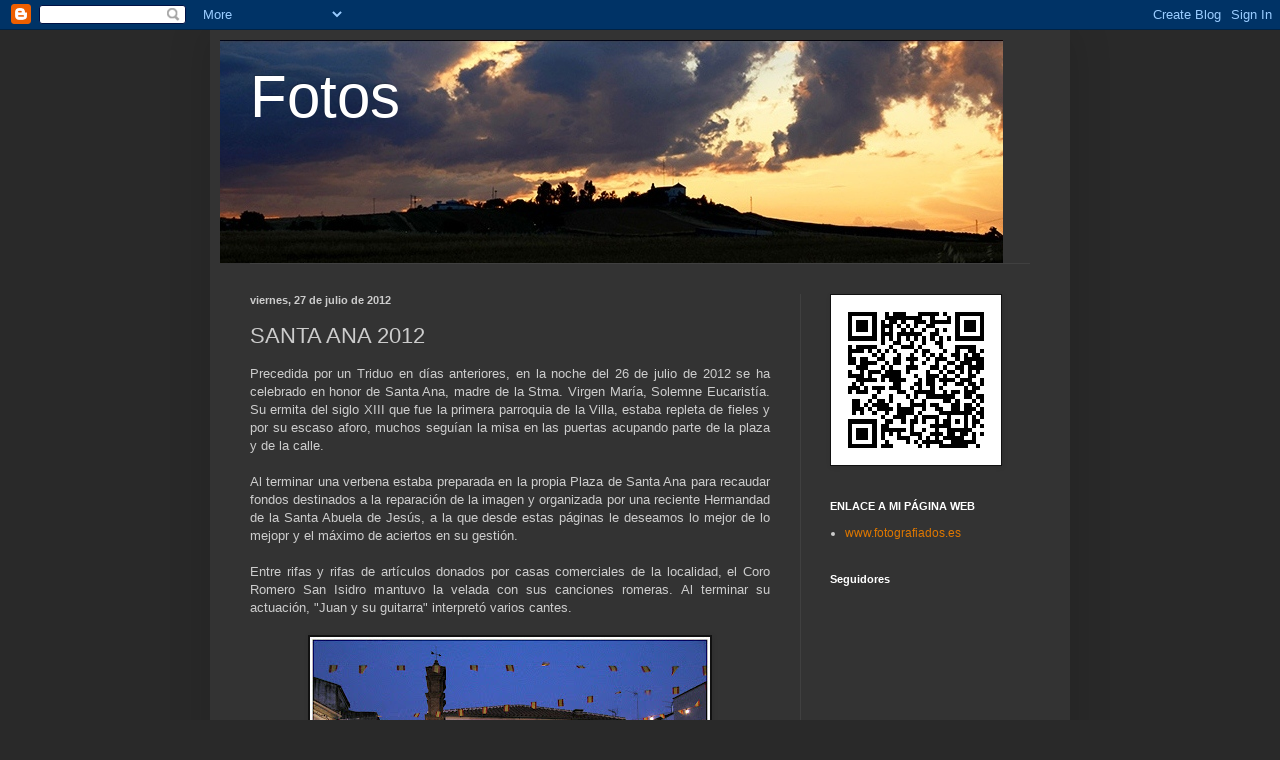

--- FILE ---
content_type: text/html; charset=UTF-8
request_url: https://fotografiados-fernando.blogspot.com/2012/07/santa-ana-2012.html
body_size: 13478
content:
<!DOCTYPE html>
<html class='v2' dir='ltr' lang='es'>
<head>
<link href='https://www.blogger.com/static/v1/widgets/335934321-css_bundle_v2.css' rel='stylesheet' type='text/css'/>
<meta content='width=1100' name='viewport'/>
<meta content='text/html; charset=UTF-8' http-equiv='Content-Type'/>
<meta content='blogger' name='generator'/>
<link href='https://fotografiados-fernando.blogspot.com/favicon.ico' rel='icon' type='image/x-icon'/>
<link href='http://fotografiados-fernando.blogspot.com/2012/07/santa-ana-2012.html' rel='canonical'/>
<link rel="alternate" type="application/atom+xml" title="Fotos - Atom" href="https://fotografiados-fernando.blogspot.com/feeds/posts/default" />
<link rel="alternate" type="application/rss+xml" title="Fotos - RSS" href="https://fotografiados-fernando.blogspot.com/feeds/posts/default?alt=rss" />
<link rel="service.post" type="application/atom+xml" title="Fotos - Atom" href="https://www.blogger.com/feeds/3610166710453161693/posts/default" />

<link rel="alternate" type="application/atom+xml" title="Fotos - Atom" href="https://fotografiados-fernando.blogspot.com/feeds/4429522748658558265/comments/default" />
<!--Can't find substitution for tag [blog.ieCssRetrofitLinks]-->
<link href='https://blogger.googleusercontent.com/img/b/R29vZ2xl/AVvXsEie-mQcBvA256Szv4HpP-M7qlXsWjhZYBMK5UqGjwYV99Jc8hv9_WTMcLxdJiJULkJvSJokC19JWybvzJtnThV2zMAvWZ4vDBbYfYqYlmXzoBAttP5aBBUhW9OV4p0sjxFCqX0Ol9xLGdY/s400/P7260261w1.jpg' rel='image_src'/>
<meta content='http://fotografiados-fernando.blogspot.com/2012/07/santa-ana-2012.html' property='og:url'/>
<meta content='SANTA ANA 2012' property='og:title'/>
<meta content=' Precedida por un Triduo en días anteriores, en la noche del 26 de julio de 2012 se ha celebrado en honor de Santa Ana, madre de la Stma. Vi...' property='og:description'/>
<meta content='https://blogger.googleusercontent.com/img/b/R29vZ2xl/AVvXsEie-mQcBvA256Szv4HpP-M7qlXsWjhZYBMK5UqGjwYV99Jc8hv9_WTMcLxdJiJULkJvSJokC19JWybvzJtnThV2zMAvWZ4vDBbYfYqYlmXzoBAttP5aBBUhW9OV4p0sjxFCqX0Ol9xLGdY/w1200-h630-p-k-no-nu/P7260261w1.jpg' property='og:image'/>
<title>Fotos: SANTA ANA 2012</title>
<style id='page-skin-1' type='text/css'><!--
/*
-----------------------------------------------
Blogger Template Style
Name:     Simple
Designer: Blogger
URL:      www.blogger.com
----------------------------------------------- */
/* Content
----------------------------------------------- */
body {
font: normal normal 12px Arial, Tahoma, Helvetica, FreeSans, sans-serif;
color: #cccccc;
background: #292929 none repeat scroll top left;
padding: 0 40px 40px 40px;
}
html body .region-inner {
min-width: 0;
max-width: 100%;
width: auto;
}
h2 {
font-size: 22px;
}
a:link {
text-decoration:none;
color: #dd7700;
}
a:visited {
text-decoration:none;
color: #cc6600;
}
a:hover {
text-decoration:underline;
color: #cc6600;
}
.body-fauxcolumn-outer .fauxcolumn-inner {
background: transparent none repeat scroll top left;
_background-image: none;
}
.body-fauxcolumn-outer .cap-top {
position: absolute;
z-index: 1;
height: 400px;
width: 100%;
}
.body-fauxcolumn-outer .cap-top .cap-left {
width: 100%;
background: transparent none repeat-x scroll top left;
_background-image: none;
}
.content-outer {
-moz-box-shadow: 0 0 40px rgba(0, 0, 0, .15);
-webkit-box-shadow: 0 0 5px rgba(0, 0, 0, .15);
-goog-ms-box-shadow: 0 0 10px #333333;
box-shadow: 0 0 40px rgba(0, 0, 0, .15);
margin-bottom: 1px;
}
.content-inner {
padding: 10px 10px;
}
.content-inner {
background-color: #333333;
}
/* Header
----------------------------------------------- */
.header-outer {
background: transparent none repeat-x scroll 0 -400px;
_background-image: none;
}
.Header h1 {
font: normal normal 60px Arial, Tahoma, Helvetica, FreeSans, sans-serif;
color: #ffffff;
text-shadow: -1px -1px 1px rgba(0, 0, 0, .2);
}
.Header h1 a {
color: #ffffff;
}
.Header .description {
font-size: 140%;
color: #aaaaaa;
}
.header-inner .Header .titlewrapper {
padding: 22px 30px;
}
.header-inner .Header .descriptionwrapper {
padding: 0 30px;
}
/* Tabs
----------------------------------------------- */
.tabs-inner .section:first-child {
border-top: 1px solid #404040;
}
.tabs-inner .section:first-child ul {
margin-top: -1px;
border-top: 1px solid #404040;
border-left: 0 solid #404040;
border-right: 0 solid #404040;
}
.tabs-inner .widget ul {
background: #222222 none repeat-x scroll 0 -800px;
_background-image: none;
border-bottom: 1px solid #404040;
margin-top: 0;
margin-left: -30px;
margin-right: -30px;
}
.tabs-inner .widget li a {
display: inline-block;
padding: .6em 1em;
font: normal normal 14px Arial, Tahoma, Helvetica, FreeSans, sans-serif;
color: #999999;
border-left: 1px solid #333333;
border-right: 0 solid #404040;
}
.tabs-inner .widget li:first-child a {
border-left: none;
}
.tabs-inner .widget li.selected a, .tabs-inner .widget li a:hover {
color: #ffffff;
background-color: #000000;
text-decoration: none;
}
/* Columns
----------------------------------------------- */
.main-outer {
border-top: 0 solid #404040;
}
.fauxcolumn-left-outer .fauxcolumn-inner {
border-right: 1px solid #404040;
}
.fauxcolumn-right-outer .fauxcolumn-inner {
border-left: 1px solid #404040;
}
/* Headings
----------------------------------------------- */
div.widget > h2,
div.widget h2.title {
margin: 0 0 1em 0;
font: normal bold 11px Arial, Tahoma, Helvetica, FreeSans, sans-serif;
color: #ffffff;
}
/* Widgets
----------------------------------------------- */
.widget .zippy {
color: #999999;
text-shadow: 2px 2px 1px rgba(0, 0, 0, .1);
}
.widget .popular-posts ul {
list-style: none;
}
/* Posts
----------------------------------------------- */
h2.date-header {
font: normal bold 11px Arial, Tahoma, Helvetica, FreeSans, sans-serif;
}
.date-header span {
background-color: transparent;
color: #cccccc;
padding: inherit;
letter-spacing: inherit;
margin: inherit;
}
.main-inner {
padding-top: 30px;
padding-bottom: 30px;
}
.main-inner .column-center-inner {
padding: 0 15px;
}
.main-inner .column-center-inner .section {
margin: 0 15px;
}
.post {
margin: 0 0 25px 0;
}
h3.post-title, .comments h4 {
font: normal normal 22px Arial, Tahoma, Helvetica, FreeSans, sans-serif;
margin: .75em 0 0;
}
.post-body {
font-size: 110%;
line-height: 1.4;
position: relative;
}
.post-body img, .post-body .tr-caption-container, .Profile img, .Image img,
.BlogList .item-thumbnail img {
padding: 0;
background: #111111;
border: 1px solid #111111;
-moz-box-shadow: 1px 1px 5px rgba(0, 0, 0, .1);
-webkit-box-shadow: 1px 1px 5px rgba(0, 0, 0, .1);
box-shadow: 1px 1px 5px rgba(0, 0, 0, .1);
}
.post-body img, .post-body .tr-caption-container {
padding: 1px;
}
.post-body .tr-caption-container {
color: #cccccc;
}
.post-body .tr-caption-container img {
padding: 0;
background: transparent;
border: none;
-moz-box-shadow: 0 0 0 rgba(0, 0, 0, .1);
-webkit-box-shadow: 0 0 0 rgba(0, 0, 0, .1);
box-shadow: 0 0 0 rgba(0, 0, 0, .1);
}
.post-header {
margin: 0 0 1.5em;
line-height: 1.6;
font-size: 90%;
}
.post-footer {
margin: 20px -2px 0;
padding: 5px 10px;
color: #888888;
background-color: #303030;
border-bottom: 1px solid #444444;
line-height: 1.6;
font-size: 90%;
}
#comments .comment-author {
padding-top: 1.5em;
border-top: 1px solid #404040;
background-position: 0 1.5em;
}
#comments .comment-author:first-child {
padding-top: 0;
border-top: none;
}
.avatar-image-container {
margin: .2em 0 0;
}
#comments .avatar-image-container img {
border: 1px solid #111111;
}
/* Comments
----------------------------------------------- */
.comments .comments-content .icon.blog-author {
background-repeat: no-repeat;
background-image: url([data-uri]);
}
.comments .comments-content .loadmore a {
border-top: 1px solid #999999;
border-bottom: 1px solid #999999;
}
.comments .comment-thread.inline-thread {
background-color: #303030;
}
.comments .continue {
border-top: 2px solid #999999;
}
/* Accents
---------------------------------------------- */
.section-columns td.columns-cell {
border-left: 1px solid #404040;
}
.blog-pager {
background: transparent none no-repeat scroll top center;
}
.blog-pager-older-link, .home-link,
.blog-pager-newer-link {
background-color: #333333;
padding: 5px;
}
.footer-outer {
border-top: 0 dashed #bbbbbb;
}
/* Mobile
----------------------------------------------- */
body.mobile  {
background-size: auto;
}
.mobile .body-fauxcolumn-outer {
background: transparent none repeat scroll top left;
}
.mobile .body-fauxcolumn-outer .cap-top {
background-size: 100% auto;
}
.mobile .content-outer {
-webkit-box-shadow: 0 0 3px rgba(0, 0, 0, .15);
box-shadow: 0 0 3px rgba(0, 0, 0, .15);
}
.mobile .tabs-inner .widget ul {
margin-left: 0;
margin-right: 0;
}
.mobile .post {
margin: 0;
}
.mobile .main-inner .column-center-inner .section {
margin: 0;
}
.mobile .date-header span {
padding: 0.1em 10px;
margin: 0 -10px;
}
.mobile h3.post-title {
margin: 0;
}
.mobile .blog-pager {
background: transparent none no-repeat scroll top center;
}
.mobile .footer-outer {
border-top: none;
}
.mobile .main-inner, .mobile .footer-inner {
background-color: #333333;
}
.mobile-index-contents {
color: #cccccc;
}
.mobile-link-button {
background-color: #dd7700;
}
.mobile-link-button a:link, .mobile-link-button a:visited {
color: #ffffff;
}
.mobile .tabs-inner .section:first-child {
border-top: none;
}
.mobile .tabs-inner .PageList .widget-content {
background-color: #000000;
color: #ffffff;
border-top: 1px solid #404040;
border-bottom: 1px solid #404040;
}
.mobile .tabs-inner .PageList .widget-content .pagelist-arrow {
border-left: 1px solid #404040;
}

--></style>
<style id='template-skin-1' type='text/css'><!--
body {
min-width: 860px;
}
.content-outer, .content-fauxcolumn-outer, .region-inner {
min-width: 860px;
max-width: 860px;
_width: 860px;
}
.main-inner .columns {
padding-left: 0px;
padding-right: 260px;
}
.main-inner .fauxcolumn-center-outer {
left: 0px;
right: 260px;
/* IE6 does not respect left and right together */
_width: expression(this.parentNode.offsetWidth -
parseInt("0px") -
parseInt("260px") + 'px');
}
.main-inner .fauxcolumn-left-outer {
width: 0px;
}
.main-inner .fauxcolumn-right-outer {
width: 260px;
}
.main-inner .column-left-outer {
width: 0px;
right: 100%;
margin-left: -0px;
}
.main-inner .column-right-outer {
width: 260px;
margin-right: -260px;
}
#layout {
min-width: 0;
}
#layout .content-outer {
min-width: 0;
width: 800px;
}
#layout .region-inner {
min-width: 0;
width: auto;
}
body#layout div.add_widget {
padding: 8px;
}
body#layout div.add_widget a {
margin-left: 32px;
}
--></style>
<link href='https://www.blogger.com/dyn-css/authorization.css?targetBlogID=3610166710453161693&amp;zx=9d789f21-045b-40d0-a1ac-42947024ccb4' media='none' onload='if(media!=&#39;all&#39;)media=&#39;all&#39;' rel='stylesheet'/><noscript><link href='https://www.blogger.com/dyn-css/authorization.css?targetBlogID=3610166710453161693&amp;zx=9d789f21-045b-40d0-a1ac-42947024ccb4' rel='stylesheet'/></noscript>
<meta name='google-adsense-platform-account' content='ca-host-pub-1556223355139109'/>
<meta name='google-adsense-platform-domain' content='blogspot.com'/>

</head>
<body class='loading variant-dark'>
<div class='navbar section' id='navbar' name='Barra de navegación'><div class='widget Navbar' data-version='1' id='Navbar1'><script type="text/javascript">
    function setAttributeOnload(object, attribute, val) {
      if(window.addEventListener) {
        window.addEventListener('load',
          function(){ object[attribute] = val; }, false);
      } else {
        window.attachEvent('onload', function(){ object[attribute] = val; });
      }
    }
  </script>
<div id="navbar-iframe-container"></div>
<script type="text/javascript" src="https://apis.google.com/js/platform.js"></script>
<script type="text/javascript">
      gapi.load("gapi.iframes:gapi.iframes.style.bubble", function() {
        if (gapi.iframes && gapi.iframes.getContext) {
          gapi.iframes.getContext().openChild({
              url: 'https://www.blogger.com/navbar/3610166710453161693?po\x3d4429522748658558265\x26origin\x3dhttps://fotografiados-fernando.blogspot.com',
              where: document.getElementById("navbar-iframe-container"),
              id: "navbar-iframe"
          });
        }
      });
    </script><script type="text/javascript">
(function() {
var script = document.createElement('script');
script.type = 'text/javascript';
script.src = '//pagead2.googlesyndication.com/pagead/js/google_top_exp.js';
var head = document.getElementsByTagName('head')[0];
if (head) {
head.appendChild(script);
}})();
</script>
</div></div>
<div class='body-fauxcolumns'>
<div class='fauxcolumn-outer body-fauxcolumn-outer'>
<div class='cap-top'>
<div class='cap-left'></div>
<div class='cap-right'></div>
</div>
<div class='fauxborder-left'>
<div class='fauxborder-right'></div>
<div class='fauxcolumn-inner'>
</div>
</div>
<div class='cap-bottom'>
<div class='cap-left'></div>
<div class='cap-right'></div>
</div>
</div>
</div>
<div class='content'>
<div class='content-fauxcolumns'>
<div class='fauxcolumn-outer content-fauxcolumn-outer'>
<div class='cap-top'>
<div class='cap-left'></div>
<div class='cap-right'></div>
</div>
<div class='fauxborder-left'>
<div class='fauxborder-right'></div>
<div class='fauxcolumn-inner'>
</div>
</div>
<div class='cap-bottom'>
<div class='cap-left'></div>
<div class='cap-right'></div>
</div>
</div>
</div>
<div class='content-outer'>
<div class='content-cap-top cap-top'>
<div class='cap-left'></div>
<div class='cap-right'></div>
</div>
<div class='fauxborder-left content-fauxborder-left'>
<div class='fauxborder-right content-fauxborder-right'></div>
<div class='content-inner'>
<header>
<div class='header-outer'>
<div class='header-cap-top cap-top'>
<div class='cap-left'></div>
<div class='cap-right'></div>
</div>
<div class='fauxborder-left header-fauxborder-left'>
<div class='fauxborder-right header-fauxborder-right'></div>
<div class='region-inner header-inner'>
<div class='header section' id='header' name='Cabecera'><div class='widget Header' data-version='1' id='Header1'>
<div id='header-inner' style='background-image: url("https://blogger.googleusercontent.com/img/b/R29vZ2xl/AVvXsEgKEUflbGpoOKVkOjRGEeWP9WMOaWtzKBix2SyNmFo8jEgjgKTIQiUMzzEklRtXfgyFzwSQV8EJ8Ipta9QW4bkmw0rkv0CxvuN0-pQcZXrIaTQ4gWMiwBVMi_f5fzgb244CiFOC4LLK2c4/s1600/DSC_0702w2+%2528copia3%2529.jpg"); background-position: left; width: 783px; min-height: 223px; _height: 223px; background-repeat: no-repeat; '>
<div class='titlewrapper' style='background: transparent'>
<h1 class='title' style='background: transparent; border-width: 0px'>
<a href='https://fotografiados-fernando.blogspot.com/'>
Fotos
</a>
</h1>
</div>
<div class='descriptionwrapper'>
<p class='description'><span>
</span></p>
</div>
</div>
</div></div>
</div>
</div>
<div class='header-cap-bottom cap-bottom'>
<div class='cap-left'></div>
<div class='cap-right'></div>
</div>
</div>
</header>
<div class='tabs-outer'>
<div class='tabs-cap-top cap-top'>
<div class='cap-left'></div>
<div class='cap-right'></div>
</div>
<div class='fauxborder-left tabs-fauxborder-left'>
<div class='fauxborder-right tabs-fauxborder-right'></div>
<div class='region-inner tabs-inner'>
<div class='tabs no-items section' id='crosscol' name='Multicolumnas'></div>
<div class='tabs no-items section' id='crosscol-overflow' name='Cross-Column 2'></div>
</div>
</div>
<div class='tabs-cap-bottom cap-bottom'>
<div class='cap-left'></div>
<div class='cap-right'></div>
</div>
</div>
<div class='main-outer'>
<div class='main-cap-top cap-top'>
<div class='cap-left'></div>
<div class='cap-right'></div>
</div>
<div class='fauxborder-left main-fauxborder-left'>
<div class='fauxborder-right main-fauxborder-right'></div>
<div class='region-inner main-inner'>
<div class='columns fauxcolumns'>
<div class='fauxcolumn-outer fauxcolumn-center-outer'>
<div class='cap-top'>
<div class='cap-left'></div>
<div class='cap-right'></div>
</div>
<div class='fauxborder-left'>
<div class='fauxborder-right'></div>
<div class='fauxcolumn-inner'>
</div>
</div>
<div class='cap-bottom'>
<div class='cap-left'></div>
<div class='cap-right'></div>
</div>
</div>
<div class='fauxcolumn-outer fauxcolumn-left-outer'>
<div class='cap-top'>
<div class='cap-left'></div>
<div class='cap-right'></div>
</div>
<div class='fauxborder-left'>
<div class='fauxborder-right'></div>
<div class='fauxcolumn-inner'>
</div>
</div>
<div class='cap-bottom'>
<div class='cap-left'></div>
<div class='cap-right'></div>
</div>
</div>
<div class='fauxcolumn-outer fauxcolumn-right-outer'>
<div class='cap-top'>
<div class='cap-left'></div>
<div class='cap-right'></div>
</div>
<div class='fauxborder-left'>
<div class='fauxborder-right'></div>
<div class='fauxcolumn-inner'>
</div>
</div>
<div class='cap-bottom'>
<div class='cap-left'></div>
<div class='cap-right'></div>
</div>
</div>
<!-- corrects IE6 width calculation -->
<div class='columns-inner'>
<div class='column-center-outer'>
<div class='column-center-inner'>
<div class='main section' id='main' name='Principal'><div class='widget Blog' data-version='1' id='Blog1'>
<div class='blog-posts hfeed'>

          <div class="date-outer">
        
<h2 class='date-header'><span>viernes, 27 de julio de 2012</span></h2>

          <div class="date-posts">
        
<div class='post-outer'>
<div class='post hentry uncustomized-post-template' itemprop='blogPost' itemscope='itemscope' itemtype='http://schema.org/BlogPosting'>
<meta content='https://blogger.googleusercontent.com/img/b/R29vZ2xl/AVvXsEie-mQcBvA256Szv4HpP-M7qlXsWjhZYBMK5UqGjwYV99Jc8hv9_WTMcLxdJiJULkJvSJokC19JWybvzJtnThV2zMAvWZ4vDBbYfYqYlmXzoBAttP5aBBUhW9OV4p0sjxFCqX0Ol9xLGdY/s400/P7260261w1.jpg' itemprop='image_url'/>
<meta content='3610166710453161693' itemprop='blogId'/>
<meta content='4429522748658558265' itemprop='postId'/>
<a name='4429522748658558265'></a>
<h3 class='post-title entry-title' itemprop='name'>
SANTA ANA 2012
</h3>
<div class='post-header'>
<div class='post-header-line-1'></div>
</div>
<div class='post-body entry-content' id='post-body-4429522748658558265' itemprop='description articleBody'>
<div style="text-align: justify;">
Precedida por un Triduo en días anteriores, en la noche del 26 de julio de 2012 se ha celebrado en honor de Santa Ana, madre de la Stma. Virgen María, Solemne Eucaristía. Su ermita del siglo XIII que fue la primera parroquia de la Villa, estaba repleta de fieles y por  su escaso aforo, muchos seguían la misa en las puertas acupando parte de la plaza y de la  calle.&nbsp;</div>
<div style="text-align: justify;">
<br />
Al terminar una verbena estaba preparada en la propia Plaza de Santa Ana para recaudar fondos destinados a la reparación de la imagen y organizada por una reciente Hermandad de la Santa Abuela de Jesús, a la que desde estas páginas le deseamos lo mejor de lo mejopr y el máximo de aciertos en su gestión.&nbsp;</div>
<div style="text-align: justify;">
<br />
Entre rifas y rifas de artículos donados por casas comerciales de la localidad, el Coro Romero San Isidro mantuvo la velada con sus canciones romeras. Al terminar su actuación, "Juan y su guitarra" interpretó varios cantes.
<br />
<br /></div>
<div class="separator" style="clear: both; text-align: center;">
<a href="https://blogger.googleusercontent.com/img/b/R29vZ2xl/AVvXsEie-mQcBvA256Szv4HpP-M7qlXsWjhZYBMK5UqGjwYV99Jc8hv9_WTMcLxdJiJULkJvSJokC19JWybvzJtnThV2zMAvWZ4vDBbYfYqYlmXzoBAttP5aBBUhW9OV4p0sjxFCqX0Ol9xLGdY/s1600/P7260261w1.jpg" imageanchor="1" style="margin-left: 1em; margin-right: 1em;"><img border="0" height="268" src="https://blogger.googleusercontent.com/img/b/R29vZ2xl/AVvXsEie-mQcBvA256Szv4HpP-M7qlXsWjhZYBMK5UqGjwYV99Jc8hv9_WTMcLxdJiJULkJvSJokC19JWybvzJtnThV2zMAvWZ4vDBbYfYqYlmXzoBAttP5aBBUhW9OV4p0sjxFCqX0Ol9xLGdY/s400/P7260261w1.jpg" width="400" /></a></div>
<div class="separator" style="clear: both; text-align: center;">
<a href="https://blogger.googleusercontent.com/img/b/R29vZ2xl/AVvXsEheQSmzr0fNIAK4kTO2edNwweOAgEiHUMqP3neUWofRN1bbxc_sdCqQt4f1_6NXUkgQoZuKjmbB22kgtedtbAN2svw0wX-b4be0k94pOqnpM9mSxmb46soqEGtWoi0ZW8hkthVktwc8aM8/s1600/P7260270w1.jpg" imageanchor="1" style="margin-left: 1em; margin-right: 1em;"><img border="0" height="266" src="https://blogger.googleusercontent.com/img/b/R29vZ2xl/AVvXsEheQSmzr0fNIAK4kTO2edNwweOAgEiHUMqP3neUWofRN1bbxc_sdCqQt4f1_6NXUkgQoZuKjmbB22kgtedtbAN2svw0wX-b4be0k94pOqnpM9mSxmb46soqEGtWoi0ZW8hkthVktwc8aM8/s400/P7260270w1.jpg" width="400" /></a></div>
<div class="separator" style="clear: both; text-align: center;">
<a href="https://blogger.googleusercontent.com/img/b/R29vZ2xl/AVvXsEjpVYNGvZ_JYBi6dD4VN3yza-VvePXmGCsazBpvToSOeny7MEGiHLPUUfYijfqro2SGeRjU1vUJkQdguU3h6dmtXYwyiqnbeuJ11XB3Liv9XYm6p5isLHvV3tcsSz3uBdnybn2ACeeNXD4/s1600/P7260269w1.jpg" imageanchor="1" style="margin-left: 1em; margin-right: 1em;"><img border="0" height="400" src="https://blogger.googleusercontent.com/img/b/R29vZ2xl/AVvXsEjpVYNGvZ_JYBi6dD4VN3yza-VvePXmGCsazBpvToSOeny7MEGiHLPUUfYijfqro2SGeRjU1vUJkQdguU3h6dmtXYwyiqnbeuJ11XB3Liv9XYm6p5isLHvV3tcsSz3uBdnybn2ACeeNXD4/s400/P7260269w1.jpg" width="268" /></a></div>
<div class="separator" style="clear: both; text-align: center;">
<a href="https://blogger.googleusercontent.com/img/b/R29vZ2xl/AVvXsEjwIOn6e70QFPu2Akw6h4tgBpsdb2vrq7rFpFGCPmlmn_3VR2ySj93psPMVdvc6to3y9OCg8Z2YvH3CIlOZ-QpSYsuZO799P4oLDKchrqoo5YPu7F04NzEoNVuRryvNki3CWRUA0EGyBi8/s1600/P7260272w1.jpg" imageanchor="1" style="margin-left: 1em; margin-right: 1em;"><img border="0" height="266" src="https://blogger.googleusercontent.com/img/b/R29vZ2xl/AVvXsEjwIOn6e70QFPu2Akw6h4tgBpsdb2vrq7rFpFGCPmlmn_3VR2ySj93psPMVdvc6to3y9OCg8Z2YvH3CIlOZ-QpSYsuZO799P4oLDKchrqoo5YPu7F04NzEoNVuRryvNki3CWRUA0EGyBi8/s400/P7260272w1.jpg" width="400" /></a></div>
<div class="separator" style="clear: both; text-align: center;">
<a href="https://blogger.googleusercontent.com/img/b/R29vZ2xl/AVvXsEgNCpCoPnL5umlihfB28aL7vZrICQZTOQgGcaTi8zndp_XqOyRk4YBV7k7vFFt6o-RgbAtTKzOvTmsU65881XEbnnmCkIxYFQYFzLVk6CrhwFUv9Bzv1mcyvTiayU8XlpLchZ8ECxfOpUs/s1600/P7260274w1.jpg" imageanchor="1" style="margin-left: 1em; margin-right: 1em;"><img border="0" height="269" src="https://blogger.googleusercontent.com/img/b/R29vZ2xl/AVvXsEgNCpCoPnL5umlihfB28aL7vZrICQZTOQgGcaTi8zndp_XqOyRk4YBV7k7vFFt6o-RgbAtTKzOvTmsU65881XEbnnmCkIxYFQYFzLVk6CrhwFUv9Bzv1mcyvTiayU8XlpLchZ8ECxfOpUs/s400/P7260274w1.jpg" width="400" /></a></div>
<div class="separator" style="clear: both; text-align: center;">
<a href="https://blogger.googleusercontent.com/img/b/R29vZ2xl/AVvXsEg3o69SPUMjL_XsPP6x1ceDu2vSefwsevFP9q6n2bPPpRs8uo_-vsP1dN9q5_62BkJ8qxO5agHYQSYDGmL5zLVu4qSI3frZ4qDGUmGAHXaZoSGAv0LThP7FJUrLR-528hLIyyvreFDv7-M/s1600/P7260276w1.jpg" imageanchor="1" style="margin-left: 1em; margin-right: 1em;"><img border="0" height="268" src="https://blogger.googleusercontent.com/img/b/R29vZ2xl/AVvXsEg3o69SPUMjL_XsPP6x1ceDu2vSefwsevFP9q6n2bPPpRs8uo_-vsP1dN9q5_62BkJ8qxO5agHYQSYDGmL5zLVu4qSI3frZ4qDGUmGAHXaZoSGAv0LThP7FJUrLR-528hLIyyvreFDv7-M/s400/P7260276w1.jpg" width="400" /></a></div>
<div class="separator" style="clear: both; text-align: center;">
<a href="https://blogger.googleusercontent.com/img/b/R29vZ2xl/AVvXsEhgl_V-6pjKgCT5cRAguFdxX4yS4hMF6-8alT1t91RiWh6LwilTB5WKhm2nE3Q1MFZkZXaP2eCsdMwiMj3Fx8COh-AmR3hcF0f42teywoNwna0IegYsphGmunGB1spaCDhsNoYHWucHeEA/s1600/P7270279w1.jpg" imageanchor="1" style="margin-left: 1em; margin-right: 1em;"><img border="0" height="268" src="https://blogger.googleusercontent.com/img/b/R29vZ2xl/AVvXsEhgl_V-6pjKgCT5cRAguFdxX4yS4hMF6-8alT1t91RiWh6LwilTB5WKhm2nE3Q1MFZkZXaP2eCsdMwiMj3Fx8COh-AmR3hcF0f42teywoNwna0IegYsphGmunGB1spaCDhsNoYHWucHeEA/s400/P7270279w1.jpg" width="400" /></a></div>
<div class="separator" style="clear: both; text-align: center;">
<a href="https://blogger.googleusercontent.com/img/b/R29vZ2xl/AVvXsEj2fEQHVYmaBTTEXo4OU9XbZMgsHw5RIHFtv8aJvhEv1527gN8X8tat8JCQUtjPeQYC-hYPxE5S7joSa2JPTeAtGfvzxOHWhnS7hb-zGgfBSzLYbTLTxYKtYJhmpwVsoLoe1SALrTKhorc/s1600/P7270280w1.jpg" imageanchor="1" style="margin-left: 1em; margin-right: 1em;"><img border="0" height="307" src="https://blogger.googleusercontent.com/img/b/R29vZ2xl/AVvXsEj2fEQHVYmaBTTEXo4OU9XbZMgsHw5RIHFtv8aJvhEv1527gN8X8tat8JCQUtjPeQYC-hYPxE5S7joSa2JPTeAtGfvzxOHWhnS7hb-zGgfBSzLYbTLTxYKtYJhmpwVsoLoe1SALrTKhorc/s400/P7270280w1.jpg" width="400" /></a></div>
<div style="text-align: center;">
<br /></div>
<div style='clear: both;'></div>
</div>
<div class='post-footer'>
<div class='post-footer-line post-footer-line-1'>
<span class='post-author vcard'>
Publicado por
<span class='fn' itemprop='author' itemscope='itemscope' itemtype='http://schema.org/Person'>
<meta content='https://www.blogger.com/profile/02055612695595991927' itemprop='url'/>
<a class='g-profile' href='https://www.blogger.com/profile/02055612695595991927' rel='author' title='author profile'>
<span itemprop='name'>fernando</span>
</a>
</span>
</span>
<span class='post-timestamp'>
en
<meta content='http://fotografiados-fernando.blogspot.com/2012/07/santa-ana-2012.html' itemprop='url'/>
<a class='timestamp-link' href='https://fotografiados-fernando.blogspot.com/2012/07/santa-ana-2012.html' rel='bookmark' title='permanent link'><abbr class='published' itemprop='datePublished' title='2012-07-27T02:31:00-07:00'>2:31</abbr></a>
</span>
<span class='post-comment-link'>
</span>
<span class='post-icons'>
</span>
<div class='post-share-buttons goog-inline-block'>
<a class='goog-inline-block share-button sb-email' href='https://www.blogger.com/share-post.g?blogID=3610166710453161693&postID=4429522748658558265&target=email' target='_blank' title='Enviar por correo electrónico'><span class='share-button-link-text'>Enviar por correo electrónico</span></a><a class='goog-inline-block share-button sb-blog' href='https://www.blogger.com/share-post.g?blogID=3610166710453161693&postID=4429522748658558265&target=blog' onclick='window.open(this.href, "_blank", "height=270,width=475"); return false;' target='_blank' title='Escribe un blog'><span class='share-button-link-text'>Escribe un blog</span></a><a class='goog-inline-block share-button sb-twitter' href='https://www.blogger.com/share-post.g?blogID=3610166710453161693&postID=4429522748658558265&target=twitter' target='_blank' title='Compartir en X'><span class='share-button-link-text'>Compartir en X</span></a><a class='goog-inline-block share-button sb-facebook' href='https://www.blogger.com/share-post.g?blogID=3610166710453161693&postID=4429522748658558265&target=facebook' onclick='window.open(this.href, "_blank", "height=430,width=640"); return false;' target='_blank' title='Compartir con Facebook'><span class='share-button-link-text'>Compartir con Facebook</span></a><a class='goog-inline-block share-button sb-pinterest' href='https://www.blogger.com/share-post.g?blogID=3610166710453161693&postID=4429522748658558265&target=pinterest' target='_blank' title='Compartir en Pinterest'><span class='share-button-link-text'>Compartir en Pinterest</span></a>
</div>
</div>
<div class='post-footer-line post-footer-line-2'>
<span class='post-labels'>
Etiquetas:
<a href='https://fotografiados-fernando.blogspot.com/search/label/HERMANDADES' rel='tag'>HERMANDADES</a>
</span>
</div>
<div class='post-footer-line post-footer-line-3'>
<span class='post-location'>
</span>
</div>
</div>
</div>
<div class='comments' id='comments'>
<a name='comments'></a>
<h4>No hay comentarios:</h4>
<div id='Blog1_comments-block-wrapper'>
<dl class='avatar-comment-indent' id='comments-block'>
</dl>
</div>
<p class='comment-footer'>
<div class='comment-form'>
<a name='comment-form'></a>
<h4 id='comment-post-message'>Publicar un comentario</h4>
<p>
</p>
<a href='https://www.blogger.com/comment/frame/3610166710453161693?po=4429522748658558265&hl=es&saa=85391&origin=https://fotografiados-fernando.blogspot.com' id='comment-editor-src'></a>
<iframe allowtransparency='true' class='blogger-iframe-colorize blogger-comment-from-post' frameborder='0' height='410px' id='comment-editor' name='comment-editor' src='' width='100%'></iframe>
<script src='https://www.blogger.com/static/v1/jsbin/2830521187-comment_from_post_iframe.js' type='text/javascript'></script>
<script type='text/javascript'>
      BLOG_CMT_createIframe('https://www.blogger.com/rpc_relay.html');
    </script>
</div>
</p>
</div>
</div>

        </div></div>
      
</div>
<div class='blog-pager' id='blog-pager'>
<span id='blog-pager-newer-link'>
<a class='blog-pager-newer-link' href='https://fotografiados-fernando.blogspot.com/2012/07/desde-el-campanario-de-san-isidro.html' id='Blog1_blog-pager-newer-link' title='Entrada más reciente'>Entrada más reciente</a>
</span>
<span id='blog-pager-older-link'>
<a class='blog-pager-older-link' href='https://fotografiados-fernando.blogspot.com/2012/07/i-fifa-street-3x3-en-hinojosa.html' id='Blog1_blog-pager-older-link' title='Entrada antigua'>Entrada antigua</a>
</span>
<a class='home-link' href='https://fotografiados-fernando.blogspot.com/'>Inicio</a>
</div>
<div class='clear'></div>
<div class='post-feeds'>
<div class='feed-links'>
Suscribirse a:
<a class='feed-link' href='https://fotografiados-fernando.blogspot.com/feeds/4429522748658558265/comments/default' target='_blank' type='application/atom+xml'>Enviar comentarios (Atom)</a>
</div>
</div>
</div></div>
</div>
</div>
<div class='column-left-outer'>
<div class='column-left-inner'>
<aside>
</aside>
</div>
</div>
<div class='column-right-outer'>
<div class='column-right-inner'>
<aside>
<div class='sidebar section' id='sidebar-right-1'><div class='widget Image' data-version='1' id='Image1'>
<div class='widget-content'>
<img alt='' height='170' id='Image1_img' src='https://blogger.googleusercontent.com/img/b/R29vZ2xl/AVvXsEjV4n5pgYym1lh-MajADK-BTnrqBPlBz0lx1fE3jn26b-6Rw1gDDiGC-hby4qBHibqdddk_WD1NszYh9Uxv4-05A1FNa9gupbYzIVNaCEHdI6GbNlKJLIyLBNMQvMzVtAAbqfxZPt9N4qc/s250/qr_img_blog1.png' width='170'/>
<br/>
</div>
<div class='clear'></div>
</div><div class='widget LinkList' data-version='1' id='LinkList1'>
<h2>ENLACE A MI PÁGINA WEB</h2>
<div class='widget-content'>
<ul>
<li><a href='http://fotografiados.es/'>www.fotografiados.es</a></li>
</ul>
<div class='clear'></div>
</div>
</div><div class='widget Followers' data-version='1' id='Followers1'>
<h2 class='title'>Seguidores</h2>
<div class='widget-content'>
<div id='Followers1-wrapper'>
<div style='margin-right:2px;'>
<div><script type="text/javascript" src="https://apis.google.com/js/platform.js"></script>
<div id="followers-iframe-container"></div>
<script type="text/javascript">
    window.followersIframe = null;
    function followersIframeOpen(url) {
      gapi.load("gapi.iframes", function() {
        if (gapi.iframes && gapi.iframes.getContext) {
          window.followersIframe = gapi.iframes.getContext().openChild({
            url: url,
            where: document.getElementById("followers-iframe-container"),
            messageHandlersFilter: gapi.iframes.CROSS_ORIGIN_IFRAMES_FILTER,
            messageHandlers: {
              '_ready': function(obj) {
                window.followersIframe.getIframeEl().height = obj.height;
              },
              'reset': function() {
                window.followersIframe.close();
                followersIframeOpen("https://www.blogger.com/followers/frame/3610166710453161693?colors\x3dCgt0cmFuc3BhcmVudBILdHJhbnNwYXJlbnQaByNjY2NjY2MiByNkZDc3MDAqByMzMzMzMzMyByNmZmZmZmY6ByNjY2NjY2NCByNkZDc3MDBKByM5OTk5OTlSByNkZDc3MDBaC3RyYW5zcGFyZW50\x26pageSize\x3d21\x26hl\x3des\x26origin\x3dhttps://fotografiados-fernando.blogspot.com");
              },
              'open': function(url) {
                window.followersIframe.close();
                followersIframeOpen(url);
              }
            }
          });
        }
      });
    }
    followersIframeOpen("https://www.blogger.com/followers/frame/3610166710453161693?colors\x3dCgt0cmFuc3BhcmVudBILdHJhbnNwYXJlbnQaByNjY2NjY2MiByNkZDc3MDAqByMzMzMzMzMyByNmZmZmZmY6ByNjY2NjY2NCByNkZDc3MDBKByM5OTk5OTlSByNkZDc3MDBaC3RyYW5zcGFyZW50\x26pageSize\x3d21\x26hl\x3des\x26origin\x3dhttps://fotografiados-fernando.blogspot.com");
  </script></div>
</div>
</div>
<div class='clear'></div>
</div>
</div><div class='widget BlogArchive' data-version='1' id='BlogArchive1'>
<h2>Archivo del blog</h2>
<div class='widget-content'>
<div id='ArchiveList'>
<div id='BlogArchive1_ArchiveList'>
<ul class='hierarchy'>
<li class='archivedate collapsed'>
<a class='toggle' href='javascript:void(0)'>
<span class='zippy'>

        &#9658;&#160;
      
</span>
</a>
<a class='post-count-link' href='https://fotografiados-fernando.blogspot.com/2017/'>
2017
</a>
<span class='post-count' dir='ltr'>(1)</span>
<ul class='hierarchy'>
<li class='archivedate collapsed'>
<a class='toggle' href='javascript:void(0)'>
<span class='zippy'>

        &#9658;&#160;
      
</span>
</a>
<a class='post-count-link' href='https://fotografiados-fernando.blogspot.com/2017/01/'>
enero
</a>
<span class='post-count' dir='ltr'>(1)</span>
</li>
</ul>
</li>
</ul>
<ul class='hierarchy'>
<li class='archivedate collapsed'>
<a class='toggle' href='javascript:void(0)'>
<span class='zippy'>

        &#9658;&#160;
      
</span>
</a>
<a class='post-count-link' href='https://fotografiados-fernando.blogspot.com/2016/'>
2016
</a>
<span class='post-count' dir='ltr'>(7)</span>
<ul class='hierarchy'>
<li class='archivedate collapsed'>
<a class='toggle' href='javascript:void(0)'>
<span class='zippy'>

        &#9658;&#160;
      
</span>
</a>
<a class='post-count-link' href='https://fotografiados-fernando.blogspot.com/2016/09/'>
septiembre
</a>
<span class='post-count' dir='ltr'>(1)</span>
</li>
</ul>
<ul class='hierarchy'>
<li class='archivedate collapsed'>
<a class='toggle' href='javascript:void(0)'>
<span class='zippy'>

        &#9658;&#160;
      
</span>
</a>
<a class='post-count-link' href='https://fotografiados-fernando.blogspot.com/2016/08/'>
agosto
</a>
<span class='post-count' dir='ltr'>(3)</span>
</li>
</ul>
<ul class='hierarchy'>
<li class='archivedate collapsed'>
<a class='toggle' href='javascript:void(0)'>
<span class='zippy'>

        &#9658;&#160;
      
</span>
</a>
<a class='post-count-link' href='https://fotografiados-fernando.blogspot.com/2016/07/'>
julio
</a>
<span class='post-count' dir='ltr'>(1)</span>
</li>
</ul>
<ul class='hierarchy'>
<li class='archivedate collapsed'>
<a class='toggle' href='javascript:void(0)'>
<span class='zippy'>

        &#9658;&#160;
      
</span>
</a>
<a class='post-count-link' href='https://fotografiados-fernando.blogspot.com/2016/03/'>
marzo
</a>
<span class='post-count' dir='ltr'>(2)</span>
</li>
</ul>
</li>
</ul>
<ul class='hierarchy'>
<li class='archivedate collapsed'>
<a class='toggle' href='javascript:void(0)'>
<span class='zippy'>

        &#9658;&#160;
      
</span>
</a>
<a class='post-count-link' href='https://fotografiados-fernando.blogspot.com/2015/'>
2015
</a>
<span class='post-count' dir='ltr'>(17)</span>
<ul class='hierarchy'>
<li class='archivedate collapsed'>
<a class='toggle' href='javascript:void(0)'>
<span class='zippy'>

        &#9658;&#160;
      
</span>
</a>
<a class='post-count-link' href='https://fotografiados-fernando.blogspot.com/2015/12/'>
diciembre
</a>
<span class='post-count' dir='ltr'>(2)</span>
</li>
</ul>
<ul class='hierarchy'>
<li class='archivedate collapsed'>
<a class='toggle' href='javascript:void(0)'>
<span class='zippy'>

        &#9658;&#160;
      
</span>
</a>
<a class='post-count-link' href='https://fotografiados-fernando.blogspot.com/2015/10/'>
octubre
</a>
<span class='post-count' dir='ltr'>(3)</span>
</li>
</ul>
<ul class='hierarchy'>
<li class='archivedate collapsed'>
<a class='toggle' href='javascript:void(0)'>
<span class='zippy'>

        &#9658;&#160;
      
</span>
</a>
<a class='post-count-link' href='https://fotografiados-fernando.blogspot.com/2015/08/'>
agosto
</a>
<span class='post-count' dir='ltr'>(1)</span>
</li>
</ul>
<ul class='hierarchy'>
<li class='archivedate collapsed'>
<a class='toggle' href='javascript:void(0)'>
<span class='zippy'>

        &#9658;&#160;
      
</span>
</a>
<a class='post-count-link' href='https://fotografiados-fernando.blogspot.com/2015/07/'>
julio
</a>
<span class='post-count' dir='ltr'>(2)</span>
</li>
</ul>
<ul class='hierarchy'>
<li class='archivedate collapsed'>
<a class='toggle' href='javascript:void(0)'>
<span class='zippy'>

        &#9658;&#160;
      
</span>
</a>
<a class='post-count-link' href='https://fotografiados-fernando.blogspot.com/2015/06/'>
junio
</a>
<span class='post-count' dir='ltr'>(2)</span>
</li>
</ul>
<ul class='hierarchy'>
<li class='archivedate collapsed'>
<a class='toggle' href='javascript:void(0)'>
<span class='zippy'>

        &#9658;&#160;
      
</span>
</a>
<a class='post-count-link' href='https://fotografiados-fernando.blogspot.com/2015/05/'>
mayo
</a>
<span class='post-count' dir='ltr'>(2)</span>
</li>
</ul>
<ul class='hierarchy'>
<li class='archivedate collapsed'>
<a class='toggle' href='javascript:void(0)'>
<span class='zippy'>

        &#9658;&#160;
      
</span>
</a>
<a class='post-count-link' href='https://fotografiados-fernando.blogspot.com/2015/04/'>
abril
</a>
<span class='post-count' dir='ltr'>(1)</span>
</li>
</ul>
<ul class='hierarchy'>
<li class='archivedate collapsed'>
<a class='toggle' href='javascript:void(0)'>
<span class='zippy'>

        &#9658;&#160;
      
</span>
</a>
<a class='post-count-link' href='https://fotografiados-fernando.blogspot.com/2015/01/'>
enero
</a>
<span class='post-count' dir='ltr'>(4)</span>
</li>
</ul>
</li>
</ul>
<ul class='hierarchy'>
<li class='archivedate collapsed'>
<a class='toggle' href='javascript:void(0)'>
<span class='zippy'>

        &#9658;&#160;
      
</span>
</a>
<a class='post-count-link' href='https://fotografiados-fernando.blogspot.com/2014/'>
2014
</a>
<span class='post-count' dir='ltr'>(28)</span>
<ul class='hierarchy'>
<li class='archivedate collapsed'>
<a class='toggle' href='javascript:void(0)'>
<span class='zippy'>

        &#9658;&#160;
      
</span>
</a>
<a class='post-count-link' href='https://fotografiados-fernando.blogspot.com/2014/12/'>
diciembre
</a>
<span class='post-count' dir='ltr'>(1)</span>
</li>
</ul>
<ul class='hierarchy'>
<li class='archivedate collapsed'>
<a class='toggle' href='javascript:void(0)'>
<span class='zippy'>

        &#9658;&#160;
      
</span>
</a>
<a class='post-count-link' href='https://fotografiados-fernando.blogspot.com/2014/11/'>
noviembre
</a>
<span class='post-count' dir='ltr'>(1)</span>
</li>
</ul>
<ul class='hierarchy'>
<li class='archivedate collapsed'>
<a class='toggle' href='javascript:void(0)'>
<span class='zippy'>

        &#9658;&#160;
      
</span>
</a>
<a class='post-count-link' href='https://fotografiados-fernando.blogspot.com/2014/10/'>
octubre
</a>
<span class='post-count' dir='ltr'>(2)</span>
</li>
</ul>
<ul class='hierarchy'>
<li class='archivedate collapsed'>
<a class='toggle' href='javascript:void(0)'>
<span class='zippy'>

        &#9658;&#160;
      
</span>
</a>
<a class='post-count-link' href='https://fotografiados-fernando.blogspot.com/2014/09/'>
septiembre
</a>
<span class='post-count' dir='ltr'>(2)</span>
</li>
</ul>
<ul class='hierarchy'>
<li class='archivedate collapsed'>
<a class='toggle' href='javascript:void(0)'>
<span class='zippy'>

        &#9658;&#160;
      
</span>
</a>
<a class='post-count-link' href='https://fotografiados-fernando.blogspot.com/2014/08/'>
agosto
</a>
<span class='post-count' dir='ltr'>(4)</span>
</li>
</ul>
<ul class='hierarchy'>
<li class='archivedate collapsed'>
<a class='toggle' href='javascript:void(0)'>
<span class='zippy'>

        &#9658;&#160;
      
</span>
</a>
<a class='post-count-link' href='https://fotografiados-fernando.blogspot.com/2014/07/'>
julio
</a>
<span class='post-count' dir='ltr'>(2)</span>
</li>
</ul>
<ul class='hierarchy'>
<li class='archivedate collapsed'>
<a class='toggle' href='javascript:void(0)'>
<span class='zippy'>

        &#9658;&#160;
      
</span>
</a>
<a class='post-count-link' href='https://fotografiados-fernando.blogspot.com/2014/06/'>
junio
</a>
<span class='post-count' dir='ltr'>(2)</span>
</li>
</ul>
<ul class='hierarchy'>
<li class='archivedate collapsed'>
<a class='toggle' href='javascript:void(0)'>
<span class='zippy'>

        &#9658;&#160;
      
</span>
</a>
<a class='post-count-link' href='https://fotografiados-fernando.blogspot.com/2014/05/'>
mayo
</a>
<span class='post-count' dir='ltr'>(4)</span>
</li>
</ul>
<ul class='hierarchy'>
<li class='archivedate collapsed'>
<a class='toggle' href='javascript:void(0)'>
<span class='zippy'>

        &#9658;&#160;
      
</span>
</a>
<a class='post-count-link' href='https://fotografiados-fernando.blogspot.com/2014/03/'>
marzo
</a>
<span class='post-count' dir='ltr'>(5)</span>
</li>
</ul>
<ul class='hierarchy'>
<li class='archivedate collapsed'>
<a class='toggle' href='javascript:void(0)'>
<span class='zippy'>

        &#9658;&#160;
      
</span>
</a>
<a class='post-count-link' href='https://fotografiados-fernando.blogspot.com/2014/02/'>
febrero
</a>
<span class='post-count' dir='ltr'>(2)</span>
</li>
</ul>
<ul class='hierarchy'>
<li class='archivedate collapsed'>
<a class='toggle' href='javascript:void(0)'>
<span class='zippy'>

        &#9658;&#160;
      
</span>
</a>
<a class='post-count-link' href='https://fotografiados-fernando.blogspot.com/2014/01/'>
enero
</a>
<span class='post-count' dir='ltr'>(3)</span>
</li>
</ul>
</li>
</ul>
<ul class='hierarchy'>
<li class='archivedate collapsed'>
<a class='toggle' href='javascript:void(0)'>
<span class='zippy'>

        &#9658;&#160;
      
</span>
</a>
<a class='post-count-link' href='https://fotografiados-fernando.blogspot.com/2013/'>
2013
</a>
<span class='post-count' dir='ltr'>(112)</span>
<ul class='hierarchy'>
<li class='archivedate collapsed'>
<a class='toggle' href='javascript:void(0)'>
<span class='zippy'>

        &#9658;&#160;
      
</span>
</a>
<a class='post-count-link' href='https://fotografiados-fernando.blogspot.com/2013/12/'>
diciembre
</a>
<span class='post-count' dir='ltr'>(4)</span>
</li>
</ul>
<ul class='hierarchy'>
<li class='archivedate collapsed'>
<a class='toggle' href='javascript:void(0)'>
<span class='zippy'>

        &#9658;&#160;
      
</span>
</a>
<a class='post-count-link' href='https://fotografiados-fernando.blogspot.com/2013/11/'>
noviembre
</a>
<span class='post-count' dir='ltr'>(5)</span>
</li>
</ul>
<ul class='hierarchy'>
<li class='archivedate collapsed'>
<a class='toggle' href='javascript:void(0)'>
<span class='zippy'>

        &#9658;&#160;
      
</span>
</a>
<a class='post-count-link' href='https://fotografiados-fernando.blogspot.com/2013/10/'>
octubre
</a>
<span class='post-count' dir='ltr'>(4)</span>
</li>
</ul>
<ul class='hierarchy'>
<li class='archivedate collapsed'>
<a class='toggle' href='javascript:void(0)'>
<span class='zippy'>

        &#9658;&#160;
      
</span>
</a>
<a class='post-count-link' href='https://fotografiados-fernando.blogspot.com/2013/09/'>
septiembre
</a>
<span class='post-count' dir='ltr'>(2)</span>
</li>
</ul>
<ul class='hierarchy'>
<li class='archivedate collapsed'>
<a class='toggle' href='javascript:void(0)'>
<span class='zippy'>

        &#9658;&#160;
      
</span>
</a>
<a class='post-count-link' href='https://fotografiados-fernando.blogspot.com/2013/08/'>
agosto
</a>
<span class='post-count' dir='ltr'>(12)</span>
</li>
</ul>
<ul class='hierarchy'>
<li class='archivedate collapsed'>
<a class='toggle' href='javascript:void(0)'>
<span class='zippy'>

        &#9658;&#160;
      
</span>
</a>
<a class='post-count-link' href='https://fotografiados-fernando.blogspot.com/2013/07/'>
julio
</a>
<span class='post-count' dir='ltr'>(8)</span>
</li>
</ul>
<ul class='hierarchy'>
<li class='archivedate collapsed'>
<a class='toggle' href='javascript:void(0)'>
<span class='zippy'>

        &#9658;&#160;
      
</span>
</a>
<a class='post-count-link' href='https://fotografiados-fernando.blogspot.com/2013/06/'>
junio
</a>
<span class='post-count' dir='ltr'>(15)</span>
</li>
</ul>
<ul class='hierarchy'>
<li class='archivedate collapsed'>
<a class='toggle' href='javascript:void(0)'>
<span class='zippy'>

        &#9658;&#160;
      
</span>
</a>
<a class='post-count-link' href='https://fotografiados-fernando.blogspot.com/2013/05/'>
mayo
</a>
<span class='post-count' dir='ltr'>(23)</span>
</li>
</ul>
<ul class='hierarchy'>
<li class='archivedate collapsed'>
<a class='toggle' href='javascript:void(0)'>
<span class='zippy'>

        &#9658;&#160;
      
</span>
</a>
<a class='post-count-link' href='https://fotografiados-fernando.blogspot.com/2013/04/'>
abril
</a>
<span class='post-count' dir='ltr'>(7)</span>
</li>
</ul>
<ul class='hierarchy'>
<li class='archivedate collapsed'>
<a class='toggle' href='javascript:void(0)'>
<span class='zippy'>

        &#9658;&#160;
      
</span>
</a>
<a class='post-count-link' href='https://fotografiados-fernando.blogspot.com/2013/03/'>
marzo
</a>
<span class='post-count' dir='ltr'>(11)</span>
</li>
</ul>
<ul class='hierarchy'>
<li class='archivedate collapsed'>
<a class='toggle' href='javascript:void(0)'>
<span class='zippy'>

        &#9658;&#160;
      
</span>
</a>
<a class='post-count-link' href='https://fotografiados-fernando.blogspot.com/2013/02/'>
febrero
</a>
<span class='post-count' dir='ltr'>(8)</span>
</li>
</ul>
<ul class='hierarchy'>
<li class='archivedate collapsed'>
<a class='toggle' href='javascript:void(0)'>
<span class='zippy'>

        &#9658;&#160;
      
</span>
</a>
<a class='post-count-link' href='https://fotografiados-fernando.blogspot.com/2013/01/'>
enero
</a>
<span class='post-count' dir='ltr'>(13)</span>
</li>
</ul>
</li>
</ul>
<ul class='hierarchy'>
<li class='archivedate expanded'>
<a class='toggle' href='javascript:void(0)'>
<span class='zippy toggle-open'>

        &#9660;&#160;
      
</span>
</a>
<a class='post-count-link' href='https://fotografiados-fernando.blogspot.com/2012/'>
2012
</a>
<span class='post-count' dir='ltr'>(172)</span>
<ul class='hierarchy'>
<li class='archivedate collapsed'>
<a class='toggle' href='javascript:void(0)'>
<span class='zippy'>

        &#9658;&#160;
      
</span>
</a>
<a class='post-count-link' href='https://fotografiados-fernando.blogspot.com/2012/12/'>
diciembre
</a>
<span class='post-count' dir='ltr'>(9)</span>
</li>
</ul>
<ul class='hierarchy'>
<li class='archivedate collapsed'>
<a class='toggle' href='javascript:void(0)'>
<span class='zippy'>

        &#9658;&#160;
      
</span>
</a>
<a class='post-count-link' href='https://fotografiados-fernando.blogspot.com/2012/11/'>
noviembre
</a>
<span class='post-count' dir='ltr'>(9)</span>
</li>
</ul>
<ul class='hierarchy'>
<li class='archivedate collapsed'>
<a class='toggle' href='javascript:void(0)'>
<span class='zippy'>

        &#9658;&#160;
      
</span>
</a>
<a class='post-count-link' href='https://fotografiados-fernando.blogspot.com/2012/10/'>
octubre
</a>
<span class='post-count' dir='ltr'>(18)</span>
</li>
</ul>
<ul class='hierarchy'>
<li class='archivedate collapsed'>
<a class='toggle' href='javascript:void(0)'>
<span class='zippy'>

        &#9658;&#160;
      
</span>
</a>
<a class='post-count-link' href='https://fotografiados-fernando.blogspot.com/2012/09/'>
septiembre
</a>
<span class='post-count' dir='ltr'>(15)</span>
</li>
</ul>
<ul class='hierarchy'>
<li class='archivedate collapsed'>
<a class='toggle' href='javascript:void(0)'>
<span class='zippy'>

        &#9658;&#160;
      
</span>
</a>
<a class='post-count-link' href='https://fotografiados-fernando.blogspot.com/2012/08/'>
agosto
</a>
<span class='post-count' dir='ltr'>(28)</span>
</li>
</ul>
<ul class='hierarchy'>
<li class='archivedate expanded'>
<a class='toggle' href='javascript:void(0)'>
<span class='zippy toggle-open'>

        &#9660;&#160;
      
</span>
</a>
<a class='post-count-link' href='https://fotografiados-fernando.blogspot.com/2012/07/'>
julio
</a>
<span class='post-count' dir='ltr'>(13)</span>
<ul class='posts'>
<li><a href='https://fotografiados-fernando.blogspot.com/2012/07/antiguas-motocicletas.html'>ANTIGUAS MOTOCICLETAS</a></li>
<li><a href='https://fotografiados-fernando.blogspot.com/2012/07/generosidad-hinojosena.html'>GENEROSIDAD HINOJOSEÑA</a></li>
<li><a href='https://fotografiados-fernando.blogspot.com/2012/07/desde-el-campanario-de-san-isidro.html'>DESDE EL CAMPANARIO DE SAN ISIDRO</a></li>
<li><a href='https://fotografiados-fernando.blogspot.com/2012/07/santa-ana-2012.html'>SANTA ANA 2012</a></li>
<li><a href='https://fotografiados-fernando.blogspot.com/2012/07/i-fifa-street-3x3-en-hinojosa.html'>I FIFA STREET 3X3 EN HINOJOSA</a></li>
<li><a href='https://fotografiados-fernando.blogspot.com/2012/07/flor-del-carmelo-vina-florida.html'>FLOR DEL CARMELO VIÑA FLORIDA...</a></li>
<li><a href='https://fotografiados-fernando.blogspot.com/2012/07/procesion-motor.html'>PROCESIÓN A MOTOR</a></li>
<li><a href='https://fotografiados-fernando.blogspot.com/2012/07/fotografos-fotografiados.html'>FOTÓGRAFOS FOTOGRAFIADOS</a></li>
<li><a href='https://fotografiados-fernando.blogspot.com/2012/07/cinco-faroles.html'>CINCO FAROLES</a></li>
<li><a href='https://fotografiados-fernando.blogspot.com/2012/07/hinojosa-recibe-la-copa-del-mundo.html'>HINOJOSA RECIBE LA COPA DEL MUNDO</a></li>
<li><a href='https://fotografiados-fernando.blogspot.com/2012/07/fiesta-eurocopa-2012.html'>FIESTA EUROCOPA 2012</a></li>
<li><a href='https://fotografiados-fernando.blogspot.com/2012/07/gala-del-deporte-2012.html'>GALA DEL DEPORTE 2012</a></li>
<li><a href='https://fotografiados-fernando.blogspot.com/2012/07/4-0.html'>4 - 0</a></li>
</ul>
</li>
</ul>
<ul class='hierarchy'>
<li class='archivedate collapsed'>
<a class='toggle' href='javascript:void(0)'>
<span class='zippy'>

        &#9658;&#160;
      
</span>
</a>
<a class='post-count-link' href='https://fotografiados-fernando.blogspot.com/2012/06/'>
junio
</a>
<span class='post-count' dir='ltr'>(14)</span>
</li>
</ul>
<ul class='hierarchy'>
<li class='archivedate collapsed'>
<a class='toggle' href='javascript:void(0)'>
<span class='zippy'>

        &#9658;&#160;
      
</span>
</a>
<a class='post-count-link' href='https://fotografiados-fernando.blogspot.com/2012/05/'>
mayo
</a>
<span class='post-count' dir='ltr'>(21)</span>
</li>
</ul>
<ul class='hierarchy'>
<li class='archivedate collapsed'>
<a class='toggle' href='javascript:void(0)'>
<span class='zippy'>

        &#9658;&#160;
      
</span>
</a>
<a class='post-count-link' href='https://fotografiados-fernando.blogspot.com/2012/04/'>
abril
</a>
<span class='post-count' dir='ltr'>(13)</span>
</li>
</ul>
<ul class='hierarchy'>
<li class='archivedate collapsed'>
<a class='toggle' href='javascript:void(0)'>
<span class='zippy'>

        &#9658;&#160;
      
</span>
</a>
<a class='post-count-link' href='https://fotografiados-fernando.blogspot.com/2012/03/'>
marzo
</a>
<span class='post-count' dir='ltr'>(11)</span>
</li>
</ul>
<ul class='hierarchy'>
<li class='archivedate collapsed'>
<a class='toggle' href='javascript:void(0)'>
<span class='zippy'>

        &#9658;&#160;
      
</span>
</a>
<a class='post-count-link' href='https://fotografiados-fernando.blogspot.com/2012/02/'>
febrero
</a>
<span class='post-count' dir='ltr'>(13)</span>
</li>
</ul>
<ul class='hierarchy'>
<li class='archivedate collapsed'>
<a class='toggle' href='javascript:void(0)'>
<span class='zippy'>

        &#9658;&#160;
      
</span>
</a>
<a class='post-count-link' href='https://fotografiados-fernando.blogspot.com/2012/01/'>
enero
</a>
<span class='post-count' dir='ltr'>(8)</span>
</li>
</ul>
</li>
</ul>
<ul class='hierarchy'>
<li class='archivedate collapsed'>
<a class='toggle' href='javascript:void(0)'>
<span class='zippy'>

        &#9658;&#160;
      
</span>
</a>
<a class='post-count-link' href='https://fotografiados-fernando.blogspot.com/2011/'>
2011
</a>
<span class='post-count' dir='ltr'>(47)</span>
<ul class='hierarchy'>
<li class='archivedate collapsed'>
<a class='toggle' href='javascript:void(0)'>
<span class='zippy'>

        &#9658;&#160;
      
</span>
</a>
<a class='post-count-link' href='https://fotografiados-fernando.blogspot.com/2011/12/'>
diciembre
</a>
<span class='post-count' dir='ltr'>(9)</span>
</li>
</ul>
<ul class='hierarchy'>
<li class='archivedate collapsed'>
<a class='toggle' href='javascript:void(0)'>
<span class='zippy'>

        &#9658;&#160;
      
</span>
</a>
<a class='post-count-link' href='https://fotografiados-fernando.blogspot.com/2011/11/'>
noviembre
</a>
<span class='post-count' dir='ltr'>(8)</span>
</li>
</ul>
<ul class='hierarchy'>
<li class='archivedate collapsed'>
<a class='toggle' href='javascript:void(0)'>
<span class='zippy'>

        &#9658;&#160;
      
</span>
</a>
<a class='post-count-link' href='https://fotografiados-fernando.blogspot.com/2011/10/'>
octubre
</a>
<span class='post-count' dir='ltr'>(4)</span>
</li>
</ul>
<ul class='hierarchy'>
<li class='archivedate collapsed'>
<a class='toggle' href='javascript:void(0)'>
<span class='zippy'>

        &#9658;&#160;
      
</span>
</a>
<a class='post-count-link' href='https://fotografiados-fernando.blogspot.com/2011/09/'>
septiembre
</a>
<span class='post-count' dir='ltr'>(4)</span>
</li>
</ul>
<ul class='hierarchy'>
<li class='archivedate collapsed'>
<a class='toggle' href='javascript:void(0)'>
<span class='zippy'>

        &#9658;&#160;
      
</span>
</a>
<a class='post-count-link' href='https://fotografiados-fernando.blogspot.com/2011/08/'>
agosto
</a>
<span class='post-count' dir='ltr'>(10)</span>
</li>
</ul>
<ul class='hierarchy'>
<li class='archivedate collapsed'>
<a class='toggle' href='javascript:void(0)'>
<span class='zippy'>

        &#9658;&#160;
      
</span>
</a>
<a class='post-count-link' href='https://fotografiados-fernando.blogspot.com/2011/07/'>
julio
</a>
<span class='post-count' dir='ltr'>(4)</span>
</li>
</ul>
<ul class='hierarchy'>
<li class='archivedate collapsed'>
<a class='toggle' href='javascript:void(0)'>
<span class='zippy'>

        &#9658;&#160;
      
</span>
</a>
<a class='post-count-link' href='https://fotografiados-fernando.blogspot.com/2011/06/'>
junio
</a>
<span class='post-count' dir='ltr'>(3)</span>
</li>
</ul>
<ul class='hierarchy'>
<li class='archivedate collapsed'>
<a class='toggle' href='javascript:void(0)'>
<span class='zippy'>

        &#9658;&#160;
      
</span>
</a>
<a class='post-count-link' href='https://fotografiados-fernando.blogspot.com/2011/05/'>
mayo
</a>
<span class='post-count' dir='ltr'>(5)</span>
</li>
</ul>
</li>
</ul>
<ul class='hierarchy'>
<li class='archivedate collapsed'>
<a class='toggle' href='javascript:void(0)'>
<span class='zippy'>

        &#9658;&#160;
      
</span>
</a>
<a class='post-count-link' href='https://fotografiados-fernando.blogspot.com/2010/'>
2010
</a>
<span class='post-count' dir='ltr'>(1)</span>
<ul class='hierarchy'>
<li class='archivedate collapsed'>
<a class='toggle' href='javascript:void(0)'>
<span class='zippy'>

        &#9658;&#160;
      
</span>
</a>
<a class='post-count-link' href='https://fotografiados-fernando.blogspot.com/2010/09/'>
septiembre
</a>
<span class='post-count' dir='ltr'>(1)</span>
</li>
</ul>
</li>
</ul>
</div>
</div>
<div class='clear'></div>
</div>
</div><div class='widget Label' data-version='1' id='Label1'>
<h2>Etiquetas</h2>
<div class='widget-content list-label-widget-content'>
<ul>
<li>
<a dir='ltr' href='https://fotografiados-fernando.blogspot.com/search/label/ARQUITECTURA.'>ARQUITECTURA.</a>
<span dir='ltr'>(36)</span>
</li>
<li>
<a dir='ltr' href='https://fotografiados-fernando.blogspot.com/search/label/ASOCIACIONES'>ASOCIACIONES</a>
<span dir='ltr'>(6)</span>
</li>
<li>
<a dir='ltr' href='https://fotografiados-fernando.blogspot.com/search/label/AVES'>AVES</a>
<span dir='ltr'>(13)</span>
</li>
<li>
<a dir='ltr' href='https://fotografiados-fernando.blogspot.com/search/label/CABALLOS'>CABALLOS</a>
<span dir='ltr'>(3)</span>
</li>
<li>
<a dir='ltr' href='https://fotografiados-fernando.blogspot.com/search/label/CALLES'>CALLES</a>
<span dir='ltr'>(3)</span>
</li>
<li>
<a dir='ltr' href='https://fotografiados-fernando.blogspot.com/search/label/CAMINO%20DE%20SANTIAGO'>CAMINO DE SANTIAGO</a>
<span dir='ltr'>(1)</span>
</li>
<li>
<a dir='ltr' href='https://fotografiados-fernando.blogspot.com/search/label/CANDELORIOS'>CANDELORIOS</a>
<span dir='ltr'>(1)</span>
</li>
<li>
<a dir='ltr' href='https://fotografiados-fernando.blogspot.com/search/label/CARNAVAL'>CARNAVAL</a>
<span dir='ltr'>(7)</span>
</li>
<li>
<a dir='ltr' href='https://fotografiados-fernando.blogspot.com/search/label/CATEDRAL.'>CATEDRAL.</a>
<span dir='ltr'>(4)</span>
</li>
<li>
<a dir='ltr' href='https://fotografiados-fernando.blogspot.com/search/label/CONCIERTOS'>CONCIERTOS</a>
<span dir='ltr'>(1)</span>
</li>
<li>
<a dir='ltr' href='https://fotografiados-fernando.blogspot.com/search/label/CORPUS%20CHRISTI'>CORPUS CHRISTI</a>
<span dir='ltr'>(2)</span>
</li>
<li>
<a dir='ltr' href='https://fotografiados-fernando.blogspot.com/search/label/DANZA'>DANZA</a>
<span dir='ltr'>(1)</span>
</li>
<li>
<a dir='ltr' href='https://fotografiados-fernando.blogspot.com/search/label/DEPORTE'>DEPORTE</a>
<span dir='ltr'>(15)</span>
</li>
<li>
<a dir='ltr' href='https://fotografiados-fernando.blogspot.com/search/label/DETALLES'>DETALLES</a>
<span dir='ltr'>(34)</span>
</li>
<li>
<a dir='ltr' href='https://fotografiados-fernando.blogspot.com/search/label/ENSE%C3%91ANZA'>ENSEÑANZA</a>
<span dir='ltr'>(1)</span>
</li>
<li>
<a dir='ltr' href='https://fotografiados-fernando.blogspot.com/search/label/ERMITAS'>ERMITAS</a>
<span dir='ltr'>(6)</span>
</li>
<li>
<a dir='ltr' href='https://fotografiados-fernando.blogspot.com/search/label/ESCULTURA'>ESCULTURA</a>
<span dir='ltr'>(6)</span>
</li>
<li>
<a dir='ltr' href='https://fotografiados-fernando.blogspot.com/search/label/FERIA'>FERIA</a>
<span dir='ltr'>(21)</span>
</li>
<li>
<a dir='ltr' href='https://fotografiados-fernando.blogspot.com/search/label/FLAMENCO'>FLAMENCO</a>
<span dir='ltr'>(1)</span>
</li>
<li>
<a dir='ltr' href='https://fotografiados-fernando.blogspot.com/search/label/FLORES'>FLORES</a>
<span dir='ltr'>(16)</span>
</li>
<li>
<a dir='ltr' href='https://fotografiados-fernando.blogspot.com/search/label/HERMANDADES'>HERMANDADES</a>
<span dir='ltr'>(30)</span>
</li>
<li>
<a dir='ltr' href='https://fotografiados-fernando.blogspot.com/search/label/HINOJOSA'>HINOJOSA</a>
<span dir='ltr'>(32)</span>
</li>
<li>
<a dir='ltr' href='https://fotografiados-fernando.blogspot.com/search/label/HINOJOSA%20DEL%20DUQUE'>HINOJOSA DEL DUQUE</a>
<span dir='ltr'>(10)</span>
</li>
<li>
<a dir='ltr' href='https://fotografiados-fernando.blogspot.com/search/label/JARDINES'>JARDINES</a>
<span dir='ltr'>(5)</span>
</li>
<li>
<a dir='ltr' href='https://fotografiados-fernando.blogspot.com/search/label/LOS%20PEDROCHES'>LOS PEDROCHES</a>
<span dir='ltr'>(1)</span>
</li>
<li>
<a dir='ltr' href='https://fotografiados-fernando.blogspot.com/search/label/MONASTERIOS'>MONASTERIOS</a>
<span dir='ltr'>(2)</span>
</li>
<li>
<a dir='ltr' href='https://fotografiados-fernando.blogspot.com/search/label/MONUMENTOS'>MONUMENTOS</a>
<span dir='ltr'>(13)</span>
</li>
<li>
<a dir='ltr' href='https://fotografiados-fernando.blogspot.com/search/label/MOTOCICLETAS'>MOTOCICLETAS</a>
<span dir='ltr'>(1)</span>
</li>
<li>
<a dir='ltr' href='https://fotografiados-fernando.blogspot.com/search/label/M%C3%9ASICA'>MÚSICA</a>
<span dir='ltr'>(2)</span>
</li>
<li>
<a dir='ltr' href='https://fotografiados-fernando.blogspot.com/search/label/NATURALEZA'>NATURALEZA</a>
<span dir='ltr'>(15)</span>
</li>
<li>
<a dir='ltr' href='https://fotografiados-fernando.blogspot.com/search/label/NAVIDAD.'>NAVIDAD.</a>
<span dir='ltr'>(3)</span>
</li>
<li>
<a dir='ltr' href='https://fotografiados-fernando.blogspot.com/search/label/NAVIDAD.%20BELENES'>NAVIDAD. BELENES</a>
<span dir='ltr'>(11)</span>
</li>
<li>
<a dir='ltr' href='https://fotografiados-fernando.blogspot.com/search/label/NOCTURNO'>NOCTURNO</a>
<span dir='ltr'>(14)</span>
</li>
<li>
<a dir='ltr' href='https://fotografiados-fernando.blogspot.com/search/label/NOTICIA'>NOTICIA</a>
<span dir='ltr'>(1)</span>
</li>
<li>
<a dir='ltr' href='https://fotografiados-fernando.blogspot.com/search/label/OFICIOS'>OFICIOS</a>
<span dir='ltr'>(4)</span>
</li>
<li>
<a dir='ltr' href='https://fotografiados-fernando.blogspot.com/search/label/paisaje'>paisaje</a>
<span dir='ltr'>(38)</span>
</li>
<li>
<a dir='ltr' href='https://fotografiados-fernando.blogspot.com/search/label/PAISAJE%20URBANO.'>PAISAJE URBANO.</a>
<span dir='ltr'>(78)</span>
</li>
<li>
<a dir='ltr' href='https://fotografiados-fernando.blogspot.com/search/label/PLANTAS'>PLANTAS</a>
<span dir='ltr'>(6)</span>
</li>
<li>
<a dir='ltr' href='https://fotografiados-fernando.blogspot.com/search/label/PLAZA'>PLAZA</a>
<span dir='ltr'>(2)</span>
</li>
<li>
<a dir='ltr' href='https://fotografiados-fernando.blogspot.com/search/label/REYES%20MAGOS'>REYES MAGOS</a>
<span dir='ltr'>(4)</span>
</li>
<li>
<a dir='ltr' href='https://fotografiados-fernando.blogspot.com/search/label/Romerias'>Romerias</a>
<span dir='ltr'>(2)</span>
</li>
<li>
<a dir='ltr' href='https://fotografiados-fernando.blogspot.com/search/label/ROMER%C3%8DAS'>ROMERÍAS</a>
<span dir='ltr'>(20)</span>
</li>
<li>
<a dir='ltr' href='https://fotografiados-fernando.blogspot.com/search/label/SEMANA%20SANTA'>SEMANA SANTA</a>
<span dir='ltr'>(12)</span>
</li>
<li>
<a dir='ltr' href='https://fotografiados-fernando.blogspot.com/search/label/SOLIDARIDAD'>SOLIDARIDAD</a>
<span dir='ltr'>(1)</span>
</li>
<li>
<a dir='ltr' href='https://fotografiados-fernando.blogspot.com/search/label/TEATRO'>TEATRO</a>
<span dir='ltr'>(3)</span>
</li>
<li>
<a dir='ltr' href='https://fotografiados-fernando.blogspot.com/search/label/TOROS'>TOROS</a>
<span dir='ltr'>(2)</span>
</li>
<li>
<a dir='ltr' href='https://fotografiados-fernando.blogspot.com/search/label/TRADICIONES'>TRADICIONES</a>
<span dir='ltr'>(51)</span>
</li>
<li>
<a dir='ltr' href='https://fotografiados-fernando.blogspot.com/search/label/TURSIMO'>TURSIMO</a>
<span dir='ltr'>(1)</span>
</li>
</ul>
<div class='clear'></div>
</div>
</div><div class='widget Profile' data-version='1' id='Profile1'>
<h2>Datos personales</h2>
<div class='widget-content'>
<dl class='profile-datablock'>
<dt class='profile-data'>
<a class='profile-name-link g-profile' href='https://www.blogger.com/profile/02055612695595991927' rel='author' style='background-image: url(//www.blogger.com/img/logo-16.png);'>
fernando
</a>
</dt>
</dl>
<a class='profile-link' href='https://www.blogger.com/profile/02055612695595991927' rel='author'>Ver todo mi perfil</a>
<div class='clear'></div>
</div>
</div><div class='widget HTML' data-version='1' id='HTML1'>
<div class='widget-content'>
<!-- inicio codigo contador --><a href="http://contador-de-visitas.com/alojamiento-web.htm"><img style="border: 0px solid ; display: inline;" alt="hosting" src="https://lh3.googleusercontent.com/blogger_img_proxy/AEn0k_topjGLp1n7VKw91dHUGlmDav9jMJBAAQGocxD9IrO-BZ7NR5CUb29NRZGvOSNuW8ajbtKnUErd0ULuNc0y6eQLWOlhGBGy6IQlT8NOOWVZYPtIj8-vIp8GaiYfBhYN=s0-d"></a><br /><a href="http://contador-de-visitas.com/alojamiento-web.htm">hosting</a><!-- fin codigo contador -->
</div>
<div class='clear'></div>
</div></div>
</aside>
</div>
</div>
</div>
<div style='clear: both'></div>
<!-- columns -->
</div>
<!-- main -->
</div>
</div>
<div class='main-cap-bottom cap-bottom'>
<div class='cap-left'></div>
<div class='cap-right'></div>
</div>
</div>
<footer>
<div class='footer-outer'>
<div class='footer-cap-top cap-top'>
<div class='cap-left'></div>
<div class='cap-right'></div>
</div>
<div class='fauxborder-left footer-fauxborder-left'>
<div class='fauxborder-right footer-fauxborder-right'></div>
<div class='region-inner footer-inner'>
<div class='foot no-items section' id='footer-1'></div>
<table border='0' cellpadding='0' cellspacing='0' class='section-columns columns-2'>
<tbody>
<tr>
<td class='first columns-cell'>
<div class='foot no-items section' id='footer-2-1'></div>
</td>
<td class='columns-cell'>
<div class='foot no-items section' id='footer-2-2'></div>
</td>
</tr>
</tbody>
</table>
<!-- outside of the include in order to lock Attribution widget -->
<div class='foot section' id='footer-3' name='Pie de página'><div class='widget Attribution' data-version='1' id='Attribution1'>
<div class='widget-content' style='text-align: center;'>
Tema Sencillo. Con la tecnología de <a href='https://www.blogger.com' target='_blank'>Blogger</a>.
</div>
<div class='clear'></div>
</div></div>
</div>
</div>
<div class='footer-cap-bottom cap-bottom'>
<div class='cap-left'></div>
<div class='cap-right'></div>
</div>
</div>
</footer>
<!-- content -->
</div>
</div>
<div class='content-cap-bottom cap-bottom'>
<div class='cap-left'></div>
<div class='cap-right'></div>
</div>
</div>
</div>
<script type='text/javascript'>
    window.setTimeout(function() {
        document.body.className = document.body.className.replace('loading', '');
      }, 10);
  </script>

<script type="text/javascript" src="https://www.blogger.com/static/v1/widgets/3845888474-widgets.js"></script>
<script type='text/javascript'>
window['__wavt'] = 'AOuZoY4Zb3EmM4dyL3meAbFG0fqR7mWlQg:1768634848585';_WidgetManager._Init('//www.blogger.com/rearrange?blogID\x3d3610166710453161693','//fotografiados-fernando.blogspot.com/2012/07/santa-ana-2012.html','3610166710453161693');
_WidgetManager._SetDataContext([{'name': 'blog', 'data': {'blogId': '3610166710453161693', 'title': 'Fotos', 'url': 'https://fotografiados-fernando.blogspot.com/2012/07/santa-ana-2012.html', 'canonicalUrl': 'http://fotografiados-fernando.blogspot.com/2012/07/santa-ana-2012.html', 'homepageUrl': 'https://fotografiados-fernando.blogspot.com/', 'searchUrl': 'https://fotografiados-fernando.blogspot.com/search', 'canonicalHomepageUrl': 'http://fotografiados-fernando.blogspot.com/', 'blogspotFaviconUrl': 'https://fotografiados-fernando.blogspot.com/favicon.ico', 'bloggerUrl': 'https://www.blogger.com', 'hasCustomDomain': false, 'httpsEnabled': true, 'enabledCommentProfileImages': true, 'gPlusViewType': 'FILTERED_POSTMOD', 'adultContent': false, 'analyticsAccountNumber': '', 'encoding': 'UTF-8', 'locale': 'es', 'localeUnderscoreDelimited': 'es', 'languageDirection': 'ltr', 'isPrivate': false, 'isMobile': false, 'isMobileRequest': false, 'mobileClass': '', 'isPrivateBlog': false, 'isDynamicViewsAvailable': true, 'feedLinks': '\x3clink rel\x3d\x22alternate\x22 type\x3d\x22application/atom+xml\x22 title\x3d\x22Fotos - Atom\x22 href\x3d\x22https://fotografiados-fernando.blogspot.com/feeds/posts/default\x22 /\x3e\n\x3clink rel\x3d\x22alternate\x22 type\x3d\x22application/rss+xml\x22 title\x3d\x22Fotos - RSS\x22 href\x3d\x22https://fotografiados-fernando.blogspot.com/feeds/posts/default?alt\x3drss\x22 /\x3e\n\x3clink rel\x3d\x22service.post\x22 type\x3d\x22application/atom+xml\x22 title\x3d\x22Fotos - Atom\x22 href\x3d\x22https://www.blogger.com/feeds/3610166710453161693/posts/default\x22 /\x3e\n\n\x3clink rel\x3d\x22alternate\x22 type\x3d\x22application/atom+xml\x22 title\x3d\x22Fotos - Atom\x22 href\x3d\x22https://fotografiados-fernando.blogspot.com/feeds/4429522748658558265/comments/default\x22 /\x3e\n', 'meTag': '', 'adsenseHostId': 'ca-host-pub-1556223355139109', 'adsenseHasAds': false, 'adsenseAutoAds': false, 'boqCommentIframeForm': true, 'loginRedirectParam': '', 'view': '', 'dynamicViewsCommentsSrc': '//www.blogblog.com/dynamicviews/4224c15c4e7c9321/js/comments.js', 'dynamicViewsScriptSrc': '//www.blogblog.com/dynamicviews/2dfa401275732ff9', 'plusOneApiSrc': 'https://apis.google.com/js/platform.js', 'disableGComments': true, 'interstitialAccepted': false, 'sharing': {'platforms': [{'name': 'Obtener enlace', 'key': 'link', 'shareMessage': 'Obtener enlace', 'target': ''}, {'name': 'Facebook', 'key': 'facebook', 'shareMessage': 'Compartir en Facebook', 'target': 'facebook'}, {'name': 'Escribe un blog', 'key': 'blogThis', 'shareMessage': 'Escribe un blog', 'target': 'blog'}, {'name': 'X', 'key': 'twitter', 'shareMessage': 'Compartir en X', 'target': 'twitter'}, {'name': 'Pinterest', 'key': 'pinterest', 'shareMessage': 'Compartir en Pinterest', 'target': 'pinterest'}, {'name': 'Correo electr\xf3nico', 'key': 'email', 'shareMessage': 'Correo electr\xf3nico', 'target': 'email'}], 'disableGooglePlus': true, 'googlePlusShareButtonWidth': 0, 'googlePlusBootstrap': '\x3cscript type\x3d\x22text/javascript\x22\x3ewindow.___gcfg \x3d {\x27lang\x27: \x27es\x27};\x3c/script\x3e'}, 'hasCustomJumpLinkMessage': false, 'jumpLinkMessage': 'Leer m\xe1s', 'pageType': 'item', 'postId': '4429522748658558265', 'postImageThumbnailUrl': 'https://blogger.googleusercontent.com/img/b/R29vZ2xl/AVvXsEie-mQcBvA256Szv4HpP-M7qlXsWjhZYBMK5UqGjwYV99Jc8hv9_WTMcLxdJiJULkJvSJokC19JWybvzJtnThV2zMAvWZ4vDBbYfYqYlmXzoBAttP5aBBUhW9OV4p0sjxFCqX0Ol9xLGdY/s72-c/P7260261w1.jpg', 'postImageUrl': 'https://blogger.googleusercontent.com/img/b/R29vZ2xl/AVvXsEie-mQcBvA256Szv4HpP-M7qlXsWjhZYBMK5UqGjwYV99Jc8hv9_WTMcLxdJiJULkJvSJokC19JWybvzJtnThV2zMAvWZ4vDBbYfYqYlmXzoBAttP5aBBUhW9OV4p0sjxFCqX0Ol9xLGdY/s400/P7260261w1.jpg', 'pageName': 'SANTA ANA 2012', 'pageTitle': 'Fotos: SANTA ANA 2012'}}, {'name': 'features', 'data': {}}, {'name': 'messages', 'data': {'edit': 'Editar', 'linkCopiedToClipboard': 'El enlace se ha copiado en el Portapapeles.', 'ok': 'Aceptar', 'postLink': 'Enlace de la entrada'}}, {'name': 'template', 'data': {'name': 'Simple', 'localizedName': 'Sencillo', 'isResponsive': false, 'isAlternateRendering': false, 'isCustom': false, 'variant': 'dark', 'variantId': 'dark'}}, {'name': 'view', 'data': {'classic': {'name': 'classic', 'url': '?view\x3dclassic'}, 'flipcard': {'name': 'flipcard', 'url': '?view\x3dflipcard'}, 'magazine': {'name': 'magazine', 'url': '?view\x3dmagazine'}, 'mosaic': {'name': 'mosaic', 'url': '?view\x3dmosaic'}, 'sidebar': {'name': 'sidebar', 'url': '?view\x3dsidebar'}, 'snapshot': {'name': 'snapshot', 'url': '?view\x3dsnapshot'}, 'timeslide': {'name': 'timeslide', 'url': '?view\x3dtimeslide'}, 'isMobile': false, 'title': 'SANTA ANA 2012', 'description': ' Precedida por un Triduo en d\xedas anteriores, en la noche del 26 de julio de 2012 se ha celebrado en honor de Santa Ana, madre de la Stma. Vi...', 'featuredImage': 'https://blogger.googleusercontent.com/img/b/R29vZ2xl/AVvXsEie-mQcBvA256Szv4HpP-M7qlXsWjhZYBMK5UqGjwYV99Jc8hv9_WTMcLxdJiJULkJvSJokC19JWybvzJtnThV2zMAvWZ4vDBbYfYqYlmXzoBAttP5aBBUhW9OV4p0sjxFCqX0Ol9xLGdY/s400/P7260261w1.jpg', 'url': 'https://fotografiados-fernando.blogspot.com/2012/07/santa-ana-2012.html', 'type': 'item', 'isSingleItem': true, 'isMultipleItems': false, 'isError': false, 'isPage': false, 'isPost': true, 'isHomepage': false, 'isArchive': false, 'isLabelSearch': false, 'postId': 4429522748658558265}}]);
_WidgetManager._RegisterWidget('_NavbarView', new _WidgetInfo('Navbar1', 'navbar', document.getElementById('Navbar1'), {}, 'displayModeFull'));
_WidgetManager._RegisterWidget('_HeaderView', new _WidgetInfo('Header1', 'header', document.getElementById('Header1'), {}, 'displayModeFull'));
_WidgetManager._RegisterWidget('_BlogView', new _WidgetInfo('Blog1', 'main', document.getElementById('Blog1'), {'cmtInteractionsEnabled': false, 'lightboxEnabled': true, 'lightboxModuleUrl': 'https://www.blogger.com/static/v1/jsbin/498020680-lbx__es.js', 'lightboxCssUrl': 'https://www.blogger.com/static/v1/v-css/828616780-lightbox_bundle.css'}, 'displayModeFull'));
_WidgetManager._RegisterWidget('_ImageView', new _WidgetInfo('Image1', 'sidebar-right-1', document.getElementById('Image1'), {'resize': false}, 'displayModeFull'));
_WidgetManager._RegisterWidget('_LinkListView', new _WidgetInfo('LinkList1', 'sidebar-right-1', document.getElementById('LinkList1'), {}, 'displayModeFull'));
_WidgetManager._RegisterWidget('_FollowersView', new _WidgetInfo('Followers1', 'sidebar-right-1', document.getElementById('Followers1'), {}, 'displayModeFull'));
_WidgetManager._RegisterWidget('_BlogArchiveView', new _WidgetInfo('BlogArchive1', 'sidebar-right-1', document.getElementById('BlogArchive1'), {'languageDirection': 'ltr', 'loadingMessage': 'Cargando\x26hellip;'}, 'displayModeFull'));
_WidgetManager._RegisterWidget('_LabelView', new _WidgetInfo('Label1', 'sidebar-right-1', document.getElementById('Label1'), {}, 'displayModeFull'));
_WidgetManager._RegisterWidget('_ProfileView', new _WidgetInfo('Profile1', 'sidebar-right-1', document.getElementById('Profile1'), {}, 'displayModeFull'));
_WidgetManager._RegisterWidget('_HTMLView', new _WidgetInfo('HTML1', 'sidebar-right-1', document.getElementById('HTML1'), {}, 'displayModeFull'));
_WidgetManager._RegisterWidget('_AttributionView', new _WidgetInfo('Attribution1', 'footer-3', document.getElementById('Attribution1'), {}, 'displayModeFull'));
</script>
</body>
</html>